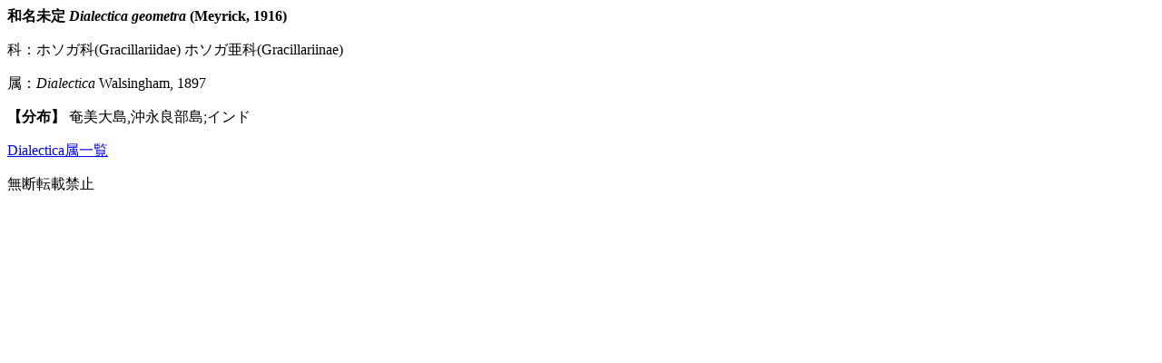

--- FILE ---
content_type: text/html
request_url: http://www.jpmoth.org/Gracillariidae/Gracillariinae/Dialectica_geometra.html
body_size: 460
content:
<!DOCTYPE html PUBLIC "-//W3C//DTD HTML 4.01 Transitional//EN">
<html lang="ja"><head><meta http-equiv="Content-Language" content="ja"><meta http-equiv="Content-Type" content="text/html; charset=shift_jis">
<title>和名未定</title></head><body>
<BASEFONT COLOR="#000000" FACE="Lucida Sans Unicode"><p><b>和名未定 <i>Dialectica geometra</i> (Meyrick, 1916)</b></p><p>科：ホソガ科(Gracillariidae) ホソガ亜科(Gracillariinae)</p>
<p>属：<i>Dialectica</i> Walsingham, 1897</p><p><b>【分布】</b> 奄美大島,沖永良部島;インド</p>
<p><a href="Dialectica.html">Dialectica属一覧</a></p>無断転載禁止</body></html>